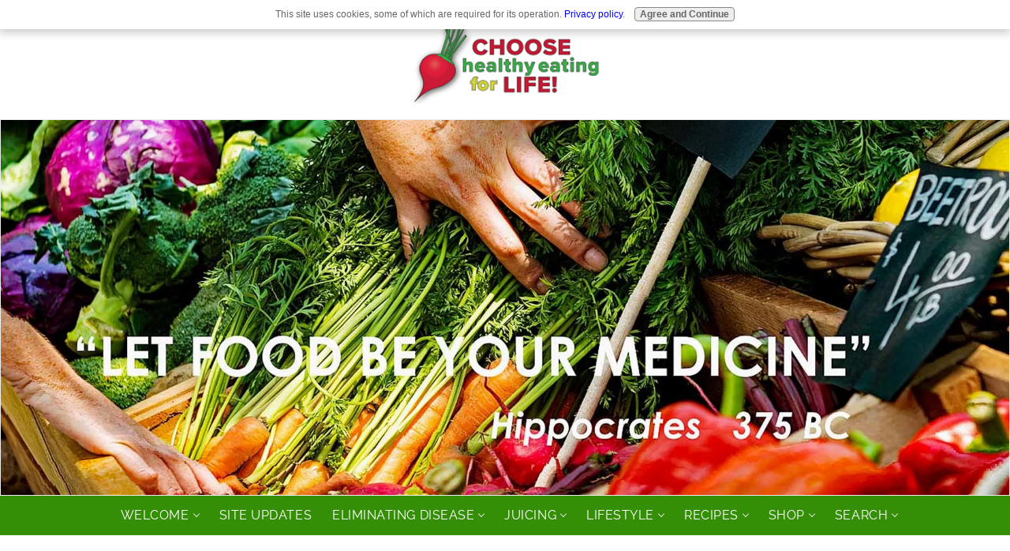

--- FILE ---
content_type: text/html; charset=UTF-8
request_url: https://www.choose-healthy-eating-for-life.com/natural-remedies-for-arthritis.html
body_size: 9296
content:
<!DOCTYPE HTML>
<html>
<head><meta http-equiv="content-type" content="text/html; charset=UTF-8"><title>Natural Remedies for Arthritis - The Power of Food!</title><meta name="description" content="Some doctors know that certain foods will contribute to arthritis. Find a practitioner that understands that natural remedies for arthritis can work. ."><meta id="viewport" name="viewport" content="width=device-width, initial-scale=1">
<link href="/A.sd,,_support-files,,_style.css+fonts,,_open-sans,,_400.css+fonts,,_raleway,,_400.css+fonts,,_open-sans,,_400-italic.css+fonts,,_open-sans,,_700-italic.css+fonts,,_open-sans,,_700.css+fonts,,_raleway,,_400-italic.css+fonts,,_raleway,,_700-italic.css+fonts,,_raleway,,_700.css,Mcc.q_jniBnd1W.css.pagespeed.cf.L3NsU9Jl5-.css" rel="stylesheet" type="text/css"/>
<!-- start: tool_blocks.sbi_html_head -->
<link rel="canonical" href="https://www.choose-healthy-eating-for-life.com/natural-remedies-for-arthritis.html"/>
<link rel="alternate" type="application/rss+xml" title="RSS" href="https://www.choose-healthy-eating-for-life.com/healthy-eating.xml">
<meta property="og:title" content="Natural Remedies for Arthritis - The Power of Food!"/>
<meta property="og:description" content="Some doctors know that certain foods will contribute to arthritis. Find a practitioner that understands that natural remedies for arthritis can work. ."/>
<meta property="og:type" content="article"/>
<meta property="og:url" content="https://www.choose-healthy-eating-for-life.com/natural-remedies-for-arthritis.html"/>
<meta property="og:image" content="https://www.choose-healthy-eating-for-life.com/images/HANDS.jpg"/>
<meta property="og:image" content="https://www.choose-healthy-eating-for-life.com/images/BARB-AT-THE-PIANO.jpg"/>
<!-- SD -->
<script>var https_page=0</script>
<style>.responsive_grid_block-222837110 div.responsive_col-1{width:24.563%}.responsive_grid_block-222837110 div.responsive_col-2{width:75.377%}@media only screen and (max-width:768px){.responsive_grid_block-222837110 div.responsive_col-1{width:50%}.responsive_grid_block-222837110 div.responsive_col-2{width:50%}}@media only screen and (max-width:447px){.responsive_grid_block-222837110 div.responsive_col-1{width:100%}.responsive_grid_block-222837110 div.responsive_col-2{width:100%}}</style>
<script src="//www.choose-healthy-eating-for-life.com/sd/support-files/gdprcookie.js.pagespeed.jm.pkndbbCar4.js" async defer></script><link rel="stylesheet" href="/plugins/ss-ui-bootstrap/css/A.ss-ui-bootstrap.css.pagespeed.cf.iYq-keSC-2.css"><!-- end: tool_blocks.sbi_html_head -->
<!-- start: shared_blocks.3662886#end-of-head -->
<script>(function(i,s,o,g,r,a,m){i['GoogleAnalyticsObject']=r;i[r]=i[r]||function(){(i[r].q=i[r].q||[]).push(arguments)},i[r].l=1*new Date();a=s.createElement(o),m=s.getElementsByTagName(o)[0];a.async=1;a.src=g;m.parentNode.insertBefore(a,m)})(window,document,'script','https://www.google-analytics.com/analytics.js','ga');ga('create','UA-103109763-1','auto');ga('send','pageview');</script>
<div id="fb-root"></div>
<script>(function(d,s,id){var js,fjs=d.getElementsByTagName(s)[0];if(d.getElementById(id))return;js=d.createElement(s);js.id=id;js.src='https://connect.facebook.net/en_US/sdk.js#xfbml=1&version=v3.2';fjs.parentNode.insertBefore(js,fjs);}(document,'script','facebook-jssdk'));</script>
<link href="https://fonts.googleapis.com/css?family=Raleway:500,600" rel="stylesheet">
<!-- end: shared_blocks.3662886#end-of-head -->
<script>var FIX=FIX||{};</script>
</head>
<body class="responsive">
<div id="PageWrapper" class="modern">
<div id="HeaderWrapper">
<div id="Header">
<div class="Liner">
<div class="WebsiteName">
<a href="/"> </a>
</div><div class="Tagline"> </div>
<!-- start: shared_blocks.3662878#top-of-header -->
<div class="ImageBlock ImageBlockCenter"><img src="https://www.choose-healthy-eating-for-life.com/images/xVEGGIES-FOR-SALE-1750x650px.jpg.pagespeed.ic.6CW91g4VKv.webp" width="1750" height="650" alt="Let Food Be Your Medicine - Hippocrates 375 BC - vegetables at the market" title="choose-healthy-eating-for-life.com" data-pin-media="https://www.choose-healthy-eating-for-life.com/images/VEGGIES-FOR-SALE-1750x650px.jpg" style="width: 1750px; height: auto"></div>
<!-- end: shared_blocks.3662878#top-of-header -->
<!-- start: shared_blocks.3662838#bottom-of-header -->
<!-- start: tool_blocks.navbar.horizontal.center --><div class="ResponsiveNavWrapper">
<div class="ResponsiveNavButton"><span>Menu</span></div><div class="HorizontalNavBarCenter HorizontalNavBar HorizontalNavBarCSS ResponsiveNav"><ul class="root"><li class="li1 submenu"><span class="navheader">Welcome</span><ul><li class="li2"><a href="/">Home</a></li><li class="li2"><a href="/get-healthy-eating-newsletter.html">Get Healthy Eating Newsletter</a></li><li class="li2"><a href="/healthy-eating.html">Our Story</a></li><li class="li2"><a href="/healthy-living-plan.html">Develop a 2023 Healthy Living Plan</a></li><li class="li2"><a href="/testimonials.html">Testimonials</a></li><li class="li2"><a href="/policies.html">Product Policies</a></li><li class="li2"><a href="/privacy-policy.html">Privacy Policy</a></li><li class="li2"><a href="/advertise.html">Advertise</a></li><li class="li2"><a href="/contact.html">Contact Us</a></li></ul></li><li class="li1"><a href="/healthy-eating-blog.html">Site Updates</a></li><li class="li1 submenu"><span class="navheader">Eliminating Disease</span><ul><li class="li2"><a href="/healthy-diet-plans.html">Healthy Diet Plans</a></li><li class="li2"><a href="/food-as-medicine.html">Food As Medicine</a></li><li class="li2"><a href="/The-China-Study.html">The China Study</a></li><li class="li2"><a href="/pH-scale.html">The pH Scale</a></li><li class="li2"><a href="/alkaline-foods.html">Alkaline Foods</a></li><li class="li2"><a href="/calcium-rich-foods.html">Calcium Rich Foods</a></li><li class="li2"><a href="/plant-based-diet.html">Fiber Rich Plant Based Diet</a></li><li class="li2"><a href="/ask-the-doctor.html">Ask the Doctor</a></li><li class="li2"><a href="/alternative-prostate-cancer-treatments.html">Alternative Prostate Cancer Treatments</a></li></ul></li><li class="li1 submenu"><span class="navheader">Juicing</span><ul><li class="li2"><a href="/benefits-of-juicing.html">Benefits of Juicing</a></li><li class="li2"><a href="/healthy-juice.html">Healthy Juice for Life</a></li><li class="li2"><a href="/best-juicer.html">Best Juicer</a></li></ul></li><li class="li1 submenu"><span class="navheader">Lifestyle</span><ul><li class="li2"><a href="/healthy-food-choices.html">Healthy Food Choices</a></li><li class="li2"><a href="/best-water-purifier.html">Best Water Purifier</a></li><li class="li2"><a href="/healthy-living-tips.html">Healthy Living Tips</a></li><li class="li2"><a href="/genetically-modified-organism.html">Genetically Modified Organism</a></li></ul></li><li class="li1 submenu"><span class="navheader">Recipes</span><ul><li class="li2"><a href="/healthy-eating-recipes.html">Guide to Healthy Eating</a></li><li class="li2"><a href="/healthy-lunch-recipes.html">Lunch and Appetizers</a></li><li class="li2"><a href="/healthy-dinner-recipes.html">Dinner</a></li><li class="li2"><a href="/healthy-salad-recipes.html">Salads</a></li><li class="li2"><a href="/healthy-soup-recipes.html">Soups</a></li><li class="li2"><a href="/easy-vegetable-recipes.html">Healthy Sides</a></li><li class="li2"><a href="/healthy-muffin-recipes.html">Muffins</a></li><li class="li2"><a href="/healthy-dessert-recipes.html">Desserts</a></li></ul></li><li class="li1 submenu"><span class="navheader">Shop</span><ul><li class="li2"><a href="/recommended-products.html">Recommended Products</a></li><li class="li2"><a href="/barleylife.html">BarleyLife</a></li><li class="li2"><a href="/suggested-reading.html">Suggested Reading</a></li><li class="li2"><a href="/featured-videos.html">Featured Videos</a></li></ul></li><li class="li1 submenu"><span class="navheader">Search</span><ul><li class="li2"><a href="/site-map.html">Site Map</a></li><li class="li2"><a href="/recipe-index.html">Recipe Index</a></li></ul></li></ul></div></div>
<!-- end: tool_blocks.navbar.horizontal.center -->
<!-- end: shared_blocks.3662838#bottom-of-header -->
</div><!-- end Liner -->
</div><!-- end Header -->
</div><!-- end HeaderWrapper -->
<div id="ColumnsWrapper">
<div id="ContentWrapper">
<div id="ContentColumn">
<div class="Liner">
<!-- start: shared_blocks.3662826#above-h1 -->
<!-- end: shared_blocks.3662826#above-h1 -->
<h1>Natural Remedies for Arthritis:&#xa0; The Power of Food!</h1>
<!-- start: shared_blocks.3662894#below-h1 -->
<!-- end: shared_blocks.3662894#below-h1 -->
<p>Would you consider trying natural remedies for arthritis? Medical treatments can help relieve some of the symptoms, but over time the treatments will not stop the progression of the condition.</p>
<!-- start: shared_blocks.3662884#below-paragraph-1 -->
<!-- end: shared_blocks.3662884#below-paragraph-1 -->
<div class="ImageBlock ImageBlockCenter"><img src="https://www.choose-healthy-eating-for-life.com/images/xHANDS.jpg.pagespeed.ic.fJIv37eEF2.webp" width="525" height="350" alt="Aging hands that have no arthritis." title="The arthritis is gone." data-pin-media="https://www.choose-healthy-eating-for-life.com/images/HANDS.jpg" style="width: 525px; height: auto"><span class="Caption CaptionCenter" style="max-width:525px">Aging hands that are arthritis free!</span></div>
<p>Some doctors know that certain foods will contribute to the start of arthritis. It would be best to find a practitioner that understands that natural remedies for arthritis can work, and that food can be (and probably is) the main culprit when dealing with this condition.</p><p>There is an elimination test that can be administered by the doctor, or it is easy enough that you can just do it yourself.</p>
<h2><span>The Elimination Test</span></h2>
<p>This simple test will help to identify foods that are causing the problem.&#xa0;</p><p>First of all you will eliminate all of the problem foods listed in <b>Table 1</b> and eat only foods listed on <b>Table 2</b>. Foods that do not appear on any list can also be consumed. This part of the test is carried out over a 4 week period to see if there are benefits.</p><p>You need to make sure that even trace amounts of the banned foods are not present since results may be skewed to show that the eating plan was ineffective when actually it was working. After the 4 week period and symptoms have disappeared or lessened, it's time to add back in the foods that are associated with the arthritis symptoms. You will do this one at a time every 2 days.&#xa0;</p><p>You may have more that one food that will start the symptoms. After eliminating the food or foods that cause the problem, you should be clear of the symptoms for two weeks before retesting the problem food again, just to make sure.</p><p>The following Tables are from the <a href="http://www.pcrm.org/" onclick="return FIX.track(this);" rel="noopener" target="_blank">Physicians Committee for Responsible Medicine</a>:</p>
<h3>Table 1: Foods that virtually <em>never</em> trigger joint pains...</h3>
<ul><li><span style="font-weight: normal;">Brown Rice</span></li><li><span style="font-weight: normal;">Cooked or dried fruits:</span> cherries, cranberries, pears, prunes (but not citrus fruits, bananas, peaches, or tomatoes)</li><li><span style="font-weight: normal;">Cooked green, yellow, and orange vegetables:</span> artichokes, asparagus, broccoli, chard, collards, lettuce, spinach, string beans, summer or winter squash, sweet potatoes, tapioca, and taro (poi)</li><li><span style="font-weight: normal;">Water:</span> plain water or carbonated forms</li><li><span style="font-weight: normal;">Condiments:</span> modest amounts of salt, maple syrup and vanilla extract</li></ul>
<h3>Table 2: Common arthritis triggers...</h3>
<div style="overflow-x: auto;">
<table class="columns_block grid_block" border="0" style="width: 100%;"><tr><td class="column_0" style="width: 50%;vertical-align:top;">
<ul><li>Dairy products*</li><li>Corn</li><li>Meats**</li><li>Wheat, oats, rye</li><li>Eggs</li></ul>
</td><td class="column_1" style="width: 50%;vertical-align:top;">
<ul><li>Citrus fruits</li><li>Potatoes</li><li>Tomatoes</li><li>Nuts</li><li>Coffee</li></ul>
</td></tr></table>
</div>
<div class="CalloutBox" style="box-sizing: border-box"><p style="text-align: center;">*All dairy products should be avoided: skim or whole cow's milk, goat's milk, cheese, yogurt, cream, etc.</p><p style="text-align: center;">**All meats should be avoided: beef, pork, chicken, turkey, fish, etc.</p>
</div>
<h3>Additional foods...</h3>
<p>Some foods have sparked symptoms in individuals, but are not known to do so in large numbers of people. These include alcoholic beverages, bananas, chocolate, malt, nitrates, onions, soy products, cane sugar, and spices (cardamom, coriander, and mint).<br/></p><p>If this natural remedy for arthritis does not uncover the offending elements, you may have to try the same procedures to eliminate foods that are not on either list. This may take longer since you are exploring the unknown.</p><p>Some people seem to be aided by supplementing with essential fatty acids. One tablespoon twice a day of flaxseed oil with 500 mg of black currant oil may help. Make sure you check with your healthcare professional before doing this. He/she may have other potions that work well.</p>
<div class="ImageBlock ImageBlockCenter"><img src="https://www.choose-healthy-eating-for-life.com/images/BARB-AT-THE-PIANO.jpg" width="525" height="393.75" alt="With no arthritis, playing the piano can still be enjoyed." title="Playing the piano is a lifelong joy." data-pin-media="https://www.choose-healthy-eating-for-life.com/images/BARB-AT-THE-PIANO.jpg" style="width: 525px; height: auto"><span class="Caption CaptionCenter" style="max-width:525px">A life long passion that I can still enjoy at 80 years of age.</span></div>
<h2><span>Natural Remedies for Arthritis Can Really Work!</span></h2>
<p>In 1999, when I started the <a href="https://www.choose-healthy-eating-for-life.com/hallelujah-diet.html">Hallelujah Diet</a> for my cancer, Barbara had arthritis really bad in her hands and it was getting worse. She was growing concerned since she was a full time church organist and pianist.</p><p>She joined me in this new adventure of a whole food plant-based diet. She made fabulous tasting foods with her creative approach to fixing only plants to eat. As a result, her arthritis disappeared in a short period of time and she remains free of that condition today.</p><p>I hope that you will find the answer to the pains of arthritis and by making the necessary changes continue in good health with natural remedies for arthritis. Just like "a rising tide will raise all boats," <b>staying with mostly a whole food plant-based diet and lifestyle will also solve most any health problem that you might have.</b></p>
<div class="CalloutBox" style="box-sizing: border-box"><h3>More about the power of food...</h3>
<ul><li><a href="https://www.choose-healthy-eating-for-life.com/reverse-heart-disease.html">Reverse Heart Disease</a> - When correctly fueling the miraculous self-healing body, it will perform its duty of returning to a state of good health.&#xa0;</li><li><a href="https://www.choose-healthy-eating-for-life.com/reverse-type-2-diabetes.html">Reverse Type 2 Diabetes</a> - Eighty percent of type 2 individuals completely eliminate all medications when attacking this malady with a plant based diet and lifestyle.</li><li><a href="https://www.choose-healthy-eating-for-life.com/how-long-will-you-live.html">How Long Will You Live</a> - A study shows you can add 12 to 14 years to life expectancy.&#xa0;</li><li><a href="https://www.choose-healthy-eating-for-life.com/beet-nutrition.html">Stay Young with Beet Nutrition</a> - Lower your blood pressure, increase the blood flow to your brain and improve your exercise strength and durability.&#xa0;</li><li><a href="https://www.choose-healthy-eating-for-life.com/benefits-of-tofu.html">Benefits of Tofu</a> - The benefits are numerous and include anti-cancer elements and over all longevity.&#xa0;</li><li><a href="https://www.choose-healthy-eating-for-life.com/green-tea-nutrition.html">Green Tea Nutrition </a>- It has been used medicinally for its antioxidant qualities and blood pressure control for hundreds of years.</li><li><a href="https://www.choose-healthy-eating-for-life.com/food-with-antioxidants.html">Food with Antioxidants</a> - To maintain good health, plan to eat some food with antioxidants at every meal.</li><li><a href="https://www.choose-healthy-eating-for-life.com/macular-degeneration-symptoms.html">Macular Degeneration Symptoms</a> - can be blurred vision, straight lines will waver, depth perception is altered - just to name a few.</li></ul>
</div>
<p>&#xa0; &#xa0; &#xa0; &#xa0; &#xa0;<b>&gt;</b><a href="https://www.choose-healthy-eating-for-life.com/food-as-medicine.html">Food As Medicine</a></p>
<!-- start: shared_blocks.3662882#above-socialize-it -->
<!-- AddThis Button BEGIN -->
<div class="addthis_toolbox addthis_default_style ">
<a class="addthis_button_facebook_like" fb:like:layout="button_count"></a>
<a class="addthis_button_tweet"></a>
<a class="addthis_button_pinterest_pinit"></a>
<a class="addthis_counter addthis_pill_style"></a>
</div>
<script>var addthis_config={"data_track_addressbar":true};</script>
<script src="//s7.addthis.com/js/300/addthis_widget.js#pubid=ra-515dc81270b46a3c"></script>
<!-- AddThis Button END -->
<!-- end: shared_blocks.3662882#above-socialize-it -->
<!-- start: shared_blocks.3662834#socialize-it --><!-- end: shared_blocks.3662834#socialize-it -->
<!-- start: shared_blocks.3662876#below-socialize-it -->
<!-- end: shared_blocks.3662876#below-socialize-it -->
</div><!-- end Liner -->
</div><!-- end ContentColumn -->
</div><!-- end ContentWrapper -->
<div id="NavWrapper">
<div id="NavColumn">
<div class="Liner">
<!-- start: shared_blocks.3662897#top-of-nav-column -->
<div class="fb-page" data-href="https://www.facebook.com/ChooseHealthyEatingForLife/" data-small-header="true" data-adapt-container-width="true" data-hide-cover="true" data-show-facepile="false"><blockquote cite="https://www.facebook.com/ChooseHealthyEatingForLife/" class="fb-xfbml-parse-ignore"><a href="https://www.facebook.com/ChooseHealthyEatingForLife/">ChooseHealthyEatingForLife</a></blockquote></div>
<!-- end: shared_blocks.3662897#top-of-nav-column -->
<!-- start: shared_blocks.3662888#navigation -->
<div class="CalloutBox BorderBox" style="margin-left: auto; margin-right: auto; float: none; box-sizing: border-box"><!-- start: shared_blocks.172631395#Reids-small -->
<div class="ImageBlock ImageBlockCenter"><img src="https://www.choose-healthy-eating-for-life.com/images/xcedarkey47.jpg.pagespeed.ic.bIic7WpwDN.webp" width="170" height="177.48" alt="Picture of Hal &amp; Barbara Reid" title="Learn our story and how Hal survived!" data-pin-media="https://www.choose-healthy-eating-for-life.com/images/cedarkey47.jpg" style="width: 170px; height: auto"></div>
<!-- end: shared_blocks.172631395#Reids-small -->
<p style="text-align: center;">We are Hal and Barbara Reid. </p><p style="text-align: center;">Hal had cancer in 1999, and we both decided to change our diet and lifestyle.&#xa0;</p><p style="text-align: center;">Read <a href="https://www.choose-healthy-eating-for-life.com/healthy-eating.html">Our Story About Healthy Eating</a></p>
</div>
<hr>
<!-- start: shared_blocks.235947685#Aweber Newsletter Box -->
<p>&#xa0;<br/></p>
<div class="AW-Form-1927775809"></div>
<script>(function(d,s,id){var js,fjs=d.getElementsByTagName(s)[0];if(d.getElementById(id))return;js=d.createElement(s);js.id=id;js.src="//forms.aweber.com/form/09/1927775809.js";fjs.parentNode.insertBefore(js,fjs);}(document,"script","aweber-wjs-zexurfai3"));</script>
<!-- end: shared_blocks.235947685#Aweber Newsletter Box -->
<!-- end: shared_blocks.3662888#navigation -->
<!-- start: shared_blocks.3662898#bottom-of-nav-column -->
<hr>
<div class=" BorderBox" style="box-sizing: border-box"><h4>Big Berkey System...<br/>best water purifier ever made! Use promo code HBR5 for a discount of 5% on your purchase, plus free shipping on orders over $49.</h4>
<div class="ImageBlock ImageBlockCenter"><a href="https://www.berkeyfilters.com/?a_aid=5386494b65ea5&a_bid=91332cde" onclick="return FIX.track(this);"><img src="https://www.choose-healthy-eating-for-life.com/images/xBIG-BERKEY.jpg.pagespeed.ic.iPS_dOpNC0.webp" width="336" height="280" data-pin-media="https://www.choose-healthy-eating-for-life.com/images/BIG-BERKEY.jpg" style="width: 336px; height: auto; border-color: #6a6a6a; border-width: 1px 1px 1px 1px; border-style: solid"></a></div>
<div class="ButtonBlock ss-ui-bootstrap" style="text-align:center"><a href="https://www.berkeyfilters.com/?a_aid=5386494b65ea5&a_bid=91332cde" class="btn btn-primary" id="element234020354" onclick="return FIX.track(this);" id="234020354" style="color: #ffffff; background-color: #4049ed">SHOP NOW</a>
</div>
</div>
<div class=" BorderBox" style="box-sizing: border-box"><h3>A Complete Nutritional Green Juice</h3>
<div class="ImageBlock ImageBlockCenter"><a href="https://www.choose-healthy-eating-for-life.com/barleylife.html" title="Go to BarleyLife is all natural, and a complete nutritional green juice."><img src="https://www.choose-healthy-eating-for-life.com/images/xBARLEYLIFE-010.jpg.pagespeed.ic.kND79wY3V-.webp" width="411" height="480" data-pin-media="https://www.choose-healthy-eating-for-life.com/images/BARLEYLIFE-010.jpg" style="width: 411px; height: auto"></a></div>
<div class="CalloutBox" style="box-sizing: border-box"><p><b>One rounded teaspoon of BarleyLife equals 2-3 servings of fruits or vegetables.</b></p>
</div>
</div>
<!-- start: shared_blocks.222431683#suggested-reading -->
<div class=" BorderBox" style="box-sizing: border-box"><h3 style="text-align: center">Suggested Reading</h3>
<a href="https://www.amazon.com/Undo-Lifestyle-Changes-Reverse-Diseases/dp/052547997X/ref=as_li_ss_il?ie=UTF8&linkCode=li3&tag=choheaeatforl-20&linkId=4433d16a2b1087fe65f4632341ccb90c&language=en_US" rel="noopener no follow" target="_blank"><img border="0" src="//ws-na.amazon-adsystem.com/widgets/q?_encoding=UTF8&ASIN=052547997X&Format=_SL250_&ID=AsinImage&MarketPlace=US&ServiceVersion=20070822&WS=1&tag=choheaeatforl-20&language=en_US" style="display: block; margin: 0 auto;"></a><img src="https://ir-na.amazon-adsystem.com/e/ir?t=choheaeatforl-20&language=en_US&l=li3&o=1&a=052547997X" width="1" height="1" border="0" alt="" style="border:none !important; margin:0px auto !important;"/>
</div>
<!-- end: shared_blocks.222431683#suggested-reading -->
<div class=" BorderBox" style="box-sizing: border-box"><h3>We highly recommend this book...</h3>
<center><a href="https://www.amazon.com/Prevent-Reverse-Heart-Disease-Nutrition-Based/dp/1583333002/ref=as_li_ss_il?crid=2TSH4SLTK7KVR&keywords=prevent+and+reverse+heart+disease+by+caldwell+esselstyn&qid=1561074576&s=gateway&sprefix=Reverse+Heart,aps,163&sr=8-1&linkCode=li3&tag=choheaeatforl-20&linkId=4f697a3ff413fdef24f14c4de1f892c6&language=en_US" rel="noopener" target="_blank"><img border="0" src="//ws-na.amazon-adsystem.com/widgets/q?_encoding=UTF8&ASIN=1583333002&Format=_SL250_&ID=AsinImage&MarketPlace=US&ServiceVersion=20070822&WS=1&tag=choheaeatforl-20&language=en_US"></a><img src="https://ir-na.amazon-adsystem.com/e/ir?t=choheaeatforl-20&language=en_US&l=li3&o=1&a=1583333002" width="1" height="1" border="0" alt="" style="border:none !important; margin:0px !important;"/><center/>
</div>
<!-- end: shared_blocks.3662898#bottom-of-nav-column -->
</div><!-- end Liner -->
</div><!-- end NavColumn -->
</div><!-- end NavWrapper -->
</div><!-- end ColumnsWrapper -->
<div id="FooterWrapper">
<div id="Footer">
<div class="Liner">
<!-- start: shared_blocks.3662841#above-bottom-nav -->
<!-- end: shared_blocks.3662841#above-bottom-nav -->
<!-- start: shared_blocks.3662860#bottom-navigation -->
<!-- end: shared_blocks.3662860#bottom-navigation -->
<!-- start: shared_blocks.3662831#below-bottom-nav -->
<!-- Code for AJ's Back to Top Button -->
<button onclick="topFunction()" id="btnTop" title="Go to top">Top</button>
<style>#btnTop{display:none;position:fixed;bottom:50px;right:5px;z-index:99999999999;border:none;outline:none;background-color:red;opacity:.6;color:#fff;cursor:pointer;padding:10px;border-radius:6px}#btnTop:hover{background-color:#900}</style>
<script>window.onscroll=function(){scrollFunction()};function scrollFunction(){if(document.body.scrollTop>20||document.documentElement.scrollTop>20){document.getElementById("btnTop").style.display="block";}else{document.getElementById("btnTop").style.display="none";}}function topFunction(){document.body.scrollTop=0;document.documentElement.scrollTop=0;}</script>
<!-- End of AJ's code -->
<!-- end: shared_blocks.3662831#below-bottom-nav -->
<!-- start: shared_blocks.3662853#footer -->
<p><a href="https://www.choose-healthy-eating-for-life.com/">Home</a>&#xa0;|&#xa0;<a href="https://www.choose-healthy-eating-for-life.com/site-map.html">Site Map</a>&#xa0;| <a href="https://www.choose-healthy-eating-for-life.com/privacy-policy.html">Privacy Policy/Disclaimer</a>&#xa0;|<a href="https://www.choose-healthy-eating-for-life.com/terms.html">Terms of Use </a>|&#xa0;&#xa0;<a href="https://www.choose-healthy-eating-for-life.com/contact.html">Contact Us</a></p>
<p>© Copyright 2011-2026&#xa0; Choose-Healthy-Eating-For-Life.com&#xa0; All rights reserved.</p>
<br/><br/><br/>
<!-- end: shared_blocks.3662853#footer -->
</div><!-- end Liner -->
</div><!-- end Footer -->
</div><!-- end FooterWrapper -->
</div><!-- end PageWrapper -->
<script src="/sd/support-files/fix.js.pagespeed.jm.3phKUrh9Pj.js"></script>
<script>FIX.doEndOfBody();</script>
<script src="/sd/support-files/design.js.pagespeed.jm.uHGT603eP3.js"></script>
<!-- start: tool_blocks.sbi_html_body_end -->
<script>var SS_PARAMS={pinterest_enabled:false,googleplus1_on_page:false,socializeit_onpage:false};</script><style>.g-recaptcha{display:inline-block}.recaptcha_wrapper{text-align:center}</style>
<script>if(typeof recaptcha_callbackings!=="undefined"){SS_PARAMS.recaptcha_callbackings=recaptcha_callbackings||[]};</script><script>(function(d,id){if(d.getElementById(id)){return;}var s=d.createElement('script');s.async=true;s.defer=true;s.src="/ssjs/ldr.js";s.id=id;d.getElementsByTagName('head')[0].appendChild(s);})(document,'_ss_ldr_script');</script><!-- end: tool_blocks.sbi_html_body_end -->
<!-- Generated at 08:36:32 01-Jan-2026 with dogdays v149 -->
<script async src="/ssjs/lazyload.min.js.pagespeed.jm.GZJ6y5Iztl.js"></script>
</body>
</html>


--- FILE ---
content_type: text/plain
request_url: https://www.google-analytics.com/j/collect?v=1&_v=j102&a=387487042&t=pageview&_s=1&dl=https%3A%2F%2Fwww.choose-healthy-eating-for-life.com%2Fnatural-remedies-for-arthritis.html&ul=en-us%40posix&dt=Natural%20Remedies%20for%20Arthritis%20-%20The%20Power%20of%20Food!&sr=1280x720&vp=1280x720&_u=IEBAAEABAAAAACAAI~&jid=1096528380&gjid=1860192368&cid=278141532.1769531692&tid=UA-103109763-1&_gid=652073305.1769531692&_r=1&_slc=1&z=1228189076
body_size: -457
content:
2,cG-FRQJH94EYR